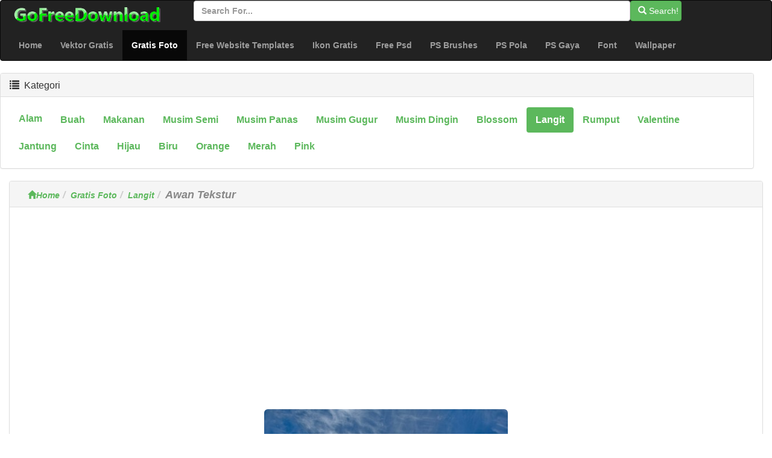

--- FILE ---
content_type: text/html; charset=utf-8
request_url: http://id.gofreedownload.net/free-photos/sky/cloud-texture-143212/
body_size: 4727
content:
<!DOCTYPE html><html  lang="id"><head><meta charset="utf-8"><meta http-equiv="X-UA-Compatible" content="IE=edge"><meta name="viewport" content="width=device-width, initial-scale=1"><link href="/Public/bootstrap/css/bootstrap.min.css" rel="stylesheet"><script src="/Public/bootstrap/js/jquery.min.js" type="b6ba858dac245826a03990f4-text/javascript"></script><script src="/Public/bootstrap/js/bootstrap.min.js" type="b6ba858dac245826a03990f4-text/javascript"></script><!--[if lt IE 9]><script src=" /Public/bootstrap/js/l5shiv.min.js"></script><script src="/Public/bootstrap/js/respond.min.js"></script><![endif]--><title>Awan Tekstur-langit-gratis Foto Download Gratis</title><meta name="msvalidate.01" content="1BE445F2D6972AAB418EB66691C1C5A7" /><meta name="generator" content="gofreedownload.net CMS" /><meta name="Keywords" content="Grafis Vektor Gratis Download, Vektor Grafis, Psd Grafis, Photoshop Kuas, Font Gratis Download, Template Website GratisLangit; Awan; Tekstur; Putih; Biru;"/><meta name="description" content="Langit; Awan; Tekstur; Putih; Biru; File Format:JPEG (.jpg) 1920x1285|Ukuran File:323KB| Awan Tekstur-langit-gratis Foto Download Gratis Download Gratis"/><meta name="Copyright" content="Copyright (c) 2009 GoFreeDownload.net" /><link rel="stylesheet" href="/Public/bootstrap/css/public.css?4-7"><link rel="icon" type="image/png" href="/Public/Images/Home/logo_32_32.png"  /><script type="b6ba858dac245826a03990f4-text/javascript">            (function (i, s, o, g, r, a, m) {
                i['GoogleAnalyticsObject'] = r;
                i[r] = i[r] || function () {
                    (i[r].q = i[r].q || []).push(arguments)
                }, i[r].l = 1 * new Date();
                a = s.createElement(o),
                        m = s.getElementsByTagName(o)[0];
                a.async = 1;
                a.src = g;
                m.parentNode.insertBefore(a, m)
            })(window, document, 'script', '//www.google-analytics.com/analytics.js', 'ga');

            ga('create', 'UA-51519354-1', 'gofreedownload.net');
            ga('send', 'pageview');

        </script><script type="b6ba858dac245826a03990f4-text/javascript">            var direct_link = "";
            var real_page = 1;
            var demo = "http://id.gofreedownload.net/";
        </script></head><body><nav class="navbar  center-block navbar-inverse "><div class="logo-search"><div class="col-md-3"><a href="http://gofreedownload.net"><img src="/Public/logo.png" class="log_img"/></a></div><div class="col-md-8  "><form  class="form-horizontal"    action="http://id.gofreedownload.net/index.php?m=Search   "><div class="form-group form-inline"><input  type="text" name="m" value="Search" style="display:none"><input type="text" id="search_input" name="search_words" class="form-control" placeholder="Search for..."  ><button   class="btn btn-success " id="search_btn"   type="submit"><span class="glyphicon glyphicon-search" role="icon"></span> Search! </button></div></form></div></div><div class="navbar-header"><button type="button" class="navbar-toggle collapsed" data-toggle="collapse" data-target="#bs-example-navbar-collapse-1"><span class="sr-only">Toggle navigation</span><span class="icon-bar"></span><span class="icon-bar"></span><span class="icon-bar"></span></button></div><div class="collapse navbar-collapse  " id="bs-example-navbar-collapse-1"><ul class="nav navbar-nav bg-succes  "><li><a href="http://id.gofreedownload.net/" title="Home">Home</a></li><li><a href="http://id.gofreedownload.net/free-vector/" title="vektor gratis">Vektor Gratis</a></li><li class="active"><a href="http://id.gofreedownload.net/free-photos/" title="gratis foto">Gratis Foto<span class="sr-only">(current)</span></a></li><li><a href="http://id.gofreedownload.net/free-website-templates/" title="Free website templates">Free Website Templates</a></li><li><a href="http://id.gofreedownload.net/free-icon/" title="ikon gratis">Ikon Gratis</a></li><li><a href="http://id.gofreedownload.net/free-psd/" title="Free psd">Free Psd</a></li><li><a href="http://id.gofreedownload.net/photoshop-brushes/" title="Photoshop brushes">PS Brushes</a></li><li><a href="http://id.gofreedownload.net/photoshop-patterns/" title="Photoshop pola">PS Pola</a></li><li><a href="http://id.gofreedownload.net/photoshop-styles/" title="Photoshop gaya">PS Gaya</a></li><li><a href="http://id.gofreedownload.net/font/" title="font">Font</a></li><li><a href="http://id.gofreedownload.net/wallpapers/" title="Wallpaper">Wallpaper</a></li></ul></div></nav><div class="container-fluid main"><div class="row main-content"><div class="right-content row    col-md-12"><div class="panel panel-default"><div class="panel-heading"><h3 class="panel-title "><span class="glyphicon glyphicon-list" role="icon" ></span> &nbsp;Kategori</h3></div><div class="panel-body"><ul class="nav nav-pills bg-succes  nav-stacked  right_item"><li role="presentation"  style="float:left;"><a href="http://id.gofreedownload.net/free-photos/nature/" title="alam" >alam</a></li><li role="presentation"  style="float:left;"><a href="http://id.gofreedownload.net/free-photos/fruit/" title="buah" >buah</a></li><li role="presentation"  style="float:left;"><a href="http://id.gofreedownload.net/free-photos/food/" title="Makanan" >Makanan</a></li><li role="presentation"  style="float:left;"><a href="http://id.gofreedownload.net/free-photos/spring/" title="musim semi" >musim semi</a></li><li role="presentation"  style="float:left;"><a href="http://id.gofreedownload.net/free-photos/summer/" title="musim panas" >musim panas</a></li><li role="presentation"  style="float:left;"><a href="http://id.gofreedownload.net/free-photos/autumn/" title="musim gugur" >musim gugur</a></li><li role="presentation"  style="float:left;"><a href="http://id.gofreedownload.net/free-photos/winter/" title="musim dingin" >musim dingin</a></li><li role="presentation"  style="float:left;"><a href="http://id.gofreedownload.net/free-photos/blossom/" title="Blossom" >Blossom</a></li><li role="presentation" class="active" style="float:left;"><a href="http://id.gofreedownload.net/free-photos/sky/" title="langit">langit</a></li><li role="presentation"  style="float:left;"><a href="http://id.gofreedownload.net/free-photos/grass/" title="rumput" >rumput</a></li><li role="presentation"  style="float:left;"><a href="http://id.gofreedownload.net/free-photos/valentine/" title="Valentine" >Valentine</a></li><li role="presentation"  style="float:left;"><a href="http://id.gofreedownload.net/free-photos/heart/" title="jantung" >jantung</a></li><li role="presentation"  style="float:left;"><a href="http://id.gofreedownload.net/free-photos/love/" title="Cinta" >Cinta</a></li><li role="presentation"  style="float:left;"><a href="http://id.gofreedownload.net/free-photos/green/" title="hijau" >hijau</a></li><li role="presentation"  style="float:left;"><a href="http://id.gofreedownload.net/free-photos/blue/" title="biru" >biru</a></li><li role="presentation"  style="float:left;"><a href="http://id.gofreedownload.net/free-photos/orange/" title="Orange" >Orange</a></li><li role="presentation"  style="float:left;"><a href="http://id.gofreedownload.net/free-photos/red/" title="merah" >merah</a></li><li role="presentation"  style="float:left;"><a href="http://id.gofreedownload.net/free-photos/pink/" title="Pink" >Pink</a></li></ul></div></div></div><div class="left_content col-md-12"><div class="panel panel-default"><div class="panel-heading  left_panel_heading"><ol class="breadcrumb"  ><li><a href="http://id.gofreedownload.net/" title="Home"><span class="glyphicon glyphicon-home"></span>Home</a></li><li><a href="http://id.gofreedownload.net/free-photos/" title="Gratis Foto">Gratis Foto</a></li><li><a href="http://id.gofreedownload.net/free-photos/sky/" title="Langit">Langit</a></li><li><Strong  class="title_style" >Awan Tekstur</Strong></li></ol></div><div class="panel-body download_container"><center><script async src="//pagead2.googlesyndication.com/pagead/js/adsbygoogle.js" type="b6ba858dac245826a03990f4-text/javascript"></script><!-- newdownload1 --><ins class="adsbygoogle"
                                 style="display:block"
                                 data-ad-client="ca-pub-4930143867700454"
                                 data-ad-slot="1856811654"
                                 data-ad-format="auto"
                                 data-full-width-responsive="true"></ins><script type="b6ba858dac245826a03990f4-text/javascript">                                (adsbygoogle = window.adsbygoogle || []).push({});
                            </script></center><br/><br/><div class="col-md-4  col-md-offset-4 "><img  style="width:100%" class="img-responsive img-rounded " src="http://images.gofreedownload.net/cloud-texture-147970.jpg" alt="awan tekstur" title="awan tekstur"  /></div><div class="clearfix"></div><div class="list-ad-1 "><div class="list_ad_container1" id="top_find"><center><script src="/Public/Js/no1/download_728_2.js" type="b6ba858dac245826a03990f4-text/javascript"></script></center></div></div><!-- 	        --><div class="clearfix"></div><table class="table  table-bordered table-responsive  " id="mytable"><tr><td class="success td_left">KATA KUNCI:</td><td class="td_right"><span style="color:#24D992"><strong>Langit</strong>&nbsp;&nbsp;</span><span style="color:#D00B15"><strong> Awan</strong>&nbsp;&nbsp;</span><span style="color:#3118C4"><strong> Tekstur</strong>&nbsp;&nbsp;</span><span style="color:#59DB8D"><strong> Putih</strong>&nbsp;&nbsp;</span><span style="color:#7C373E"><strong> Biru</strong>&nbsp;&nbsp;</span></td></tr><tr><td class=" success td_left">Membantu kita untuk menambahkan kata kunci:</td><td class="td_right"><input class="kw_input" type="text"/><input class="kw_input" type="text"/><input class="kw_input" type="text"/></td></tr><tr><td  class="success td_left" >File Format:</td><td  class="td_right"  >JPEG (.jpg) 1920x1285</td></tr><tr><td  class="success td_left" >Ukuran file:</td><td  class="td_right" >323KB</td></tr></td></tr><tr><td  class="success td_left" > License:</td><td  class="td_right" > Public Domain Dedication (You can copy, modify, distribute and perform the work, even for commercial purposes, all without asking permission.) </td></tr><tr><td  class="success td_left" >Berbagi dengan teman-teman (jika Anda merasa ini situs berguna, silakan klik tombol sosial kiri untuk berbagi dengan teman Anda terima kasih!):</td><td  class="td_right share_container"  ><span  > For more people use free resources,<br/>please share this page ,use below button</span><br/><div class="sharebox" ><script type="b6ba858dac245826a03990f4-text/javascript">var addthis_config = {"data_track_addressbar": true};</script><script type="b6ba858dac245826a03990f4-text/javascript" src="//s7.addthis.com/js/300/addthis_widget.js#pubid=ra-526798306ed75c8a"></script><div class="addthis_toolbox addthis_default_style addthis_32x32_style"><a class="addthis_button_preferred_1"></a><a class="addthis_button_preferred_2"></a><a class="addthis_button_preferred_3"></a><a class="addthis_button_preferred_4"></a><a class="addthis_button_compact"></a><a class="addthis_counter addthis_bubble_style"></a></div></div></td></tr><tr><td  class="success td_left colspansytle"   >Voting untuk desain ini bekerja:</td><td  class="td_right" ><div id="star"  ></div><span  id='precision-hint' >5</span><div id="star_info"  score="5"  target_s="143212" ><span id="vote_number" name="270" real="0">54</span>                                people votes
                            </div></td></tr></table><div class="list-ad-1 "><div class="list_ad_container1" id="top_find"><center><script src="/Public/Js/no1/down_728_90_3.js" type="b6ba858dac245826a03990f4-text/javascript"></script></center></div></div><div class="col-md-12"  ><center><div class="download_container_box"  ><a class="btn   dbtn" href="http://id.gofreedownload.net/index.php?m=FileTrans&a=turn_it&lang=id&ad=1&key=147913" id="downloadlink1"  target="_blank"  rel="nofollow noindex" ><span class="glyphicon glyphicon-save"></span>Link Download gratis  No.1 </a><a class="btn   dbtn"  href="http://id.gofreedownload.net/index.php?m=FileTrans&a=turn_it&lang=id&ad=0&key=147913" id="downloadlink2"  target="_blank" rel="nofollow noindex" ><span class="glyphicon glyphicon-save"></span>Link Download gratis  No.2</a></div></center></div><div class="list-ad-1 "><div class="list_ad_container1" id="top_find33"><center><script src="/Public/Js/no1/down_728_90_3.js" type="b6ba858dac245826a03990f4-text/javascript"></script></center></div></div><table  class=" table table-bordered  hidden-sm hidden-xs " id="mytable3"><tr><td class="td_left success"> Jika Anda tidak dapat mengunduh, Harap beritahu kami (kami menyediakan setidaknya dua link untuk Download, jika Anda menemukan Link apapun tidak dapat men-Download, Anda dapat mencoba link lainnya, atau klik pada sisi kiri Link untuk memberitahu kami, terima kasih!):</td><td class="td_right" id="cnn_td" ><span class="tip_1"> Click Me! When You Can Not Open Download Link. </span></tr></table></div></div><div class=" panel  panel-default"><div class="panel-heading "><h4><span class="glyphicon glyphicon-thumbs-up " aria-hidden="true" >&nbsp;</span>Sumber daya serupa</h4></div><div class="panel-body "><div class=" lef-container row "><div class="col-md-2 col-sm-4 col-xs-6 cell "><a href="http://id.gofreedownload.net/free-photos/nature/cloud-texture-150975/" title="Awan Tekstur" target="_blank"><img  class="img-responsive img-rounded center-block list_img" src="http://images.gofreedownload.net/thumps_middle/cloud-texture-140207.jpg"  title="Awan Tekstur" alt="Awan Tekstur"/><span class="text-success text-center" >Awan Tekstur</span></a></div><div class="col-md-2 col-sm-4 col-xs-6 cell "><a href="http://id.gofreedownload.net/free-photos/nature/cloud-texture-150976/" title="Awan Tekstur" target="_blank"><img  class="img-responsive img-rounded center-block list_img" src="http://images.gofreedownload.net/thumps_middle/cloud-texture-140206.jpg"  title="Awan Tekstur" alt="Awan Tekstur"/><span class="text-success text-center" >Awan Tekstur</span></a></div><div class="col-md-2 col-sm-4 col-xs-6 cell "><a href="http://id.gofreedownload.net/free-photos/nature/cloud-texture-150977/" title="Awan Tekstur" target="_blank"><img  class="img-responsive img-rounded center-block list_img" src="http://images.gofreedownload.net/thumps_middle/cloud-texture-140205.jpg"  title="Awan Tekstur" alt="Awan Tekstur"/><span class="text-success text-center" >Awan Tekstur</span></a></div><div class="col-md-2 col-sm-4 col-xs-6 cell "><a href="http://id.gofreedownload.net/free-photos/nature/cloud-texture-150978/" title="Awan Tekstur" target="_blank"><img  class="img-responsive img-rounded center-block list_img" src="http://images.gofreedownload.net/thumps_middle/cloud-texture-140204.jpg"  title="Awan Tekstur" alt="Awan Tekstur"/><span class="text-success text-center" >Awan Tekstur</span></a></div><div class="col-md-2 col-sm-4 col-xs-6 cell "><a href="http://id.gofreedownload.net/free-photos/nature/cloud-texture-150979/" title="Awan Tekstur" target="_blank"><img  class="img-responsive img-rounded center-block list_img" src="http://images.gofreedownload.net/thumps_middle/cloud-texture-140203.jpg"  title="Awan Tekstur" alt="Awan Tekstur"/><span class="text-success text-center" >Awan Tekstur</span></a></div><div class="col-md-2 col-sm-4 col-xs-6 cell "><a href="http://id.gofreedownload.net/free-photos/nature/cloud-texture-150980/" title="Awan Tekstur" target="_blank"><img  class="img-responsive img-rounded center-block list_img" src="http://images.gofreedownload.net/thumps_middle/cloud-texture-140202.jpg"  title="Awan Tekstur" alt="Awan Tekstur"/><span class="text-success text-center" >Awan Tekstur</span></a></div><div class="col-md-2 col-sm-4 col-xs-6 cell "><a href="http://id.gofreedownload.net/free-photos/nature/cloud-texture-150981/" title="Awan Tekstur" target="_blank"><img  class="img-responsive img-rounded center-block list_img" src="http://images.gofreedownload.net/thumps_middle/cloud-texture-140201.jpg"  title="Awan Tekstur" alt="Awan Tekstur"/><span class="text-success text-center" >Awan Tekstur</span></a></div><div class="col-md-2 col-sm-4 col-xs-6 cell "><a href="http://id.gofreedownload.net/free-photos/nature/cloud-texture-150982/" title="Awan Tekstur" target="_blank"><img  class="img-responsive img-rounded center-block list_img" src="http://images.gofreedownload.net/thumps_middle/cloud-texture-140200.jpg"  title="Awan Tekstur" alt="Awan Tekstur"/><span class="text-success text-center" >Awan Tekstur</span></a></div><div class="col-md-2 col-sm-4 col-xs-6 cell "><a href="http://id.gofreedownload.net/free-photos/nature/cloud-texture-150983/" title="Awan Tekstur" target="_blank"><img  class="img-responsive img-rounded center-block list_img" src="http://images.gofreedownload.net/thumps_middle/cloud-texture-140199.jpg"  title="Awan Tekstur" alt="Awan Tekstur"/><span class="text-success text-center" >Awan Tekstur</span></a></div><div class="col-md-2 col-sm-4 col-xs-6 cell "><a href="http://id.gofreedownload.net/free-photos/nature/cloud-texture-150984/" title="Awan Tekstur" target="_blank"><img  class="img-responsive img-rounded center-block list_img" src="http://images.gofreedownload.net/thumps_middle/cloud-texture-140198.jpg"  title="Awan Tekstur" alt="Awan Tekstur"/><span class="text-success text-center" >Awan Tekstur</span></a></div><div class="col-md-2 col-sm-4 col-xs-6 cell "><a href="http://id.gofreedownload.net/free-photos/nature/cloud-texture-150985/" title="Awan Tekstur" target="_blank"><img  class="img-responsive img-rounded center-block list_img" src="http://images.gofreedownload.net/thumps_middle/cloud-texture-140197.jpg"  title="Awan Tekstur" alt="Awan Tekstur"/><span class="text-success text-center" >Awan Tekstur</span></a></div><div class="col-md-2 col-sm-4 col-xs-6 cell "><a href="http://id.gofreedownload.net/free-photos/sky/cloud-texture-143211/" title="Awan Tekstur" target="_blank"><img  class="img-responsive img-rounded center-block list_img" src="http://images.gofreedownload.net/thumps_middle/cloud-texture-147971.jpg"  title="Awan Tekstur" alt="Awan Tekstur"/><span class="text-success text-center" >Awan Tekstur</span></a></div></div><div class="clearfix"></div></div><div class="list-ad-1 "><div class="list_ad_container1" id="top_find2"><center><script src="/Public/Js/no1/l_728_15.js" type="b6ba858dac245826a03990f4-text/javascript"></script></center></div></div></div></div></div></if><hr/><div class="col-md-12   footer"  ><div class="col-md-4 text-center "><a href="http://id.gofreedownload.net/" title="corpety" class="text-center">Cropoation @GofreeDownload</a></div><div class="col-md-4 text-center" ><a href="http://id.gofreedownload.net/index.php?m=Contact_Us" title="contact us">Hubungi kami</a></div><div class="col-md-4 text-center"><a href="http://id.gofreedownload.net/index.php?m=Privacy_Policy" title="Privacy Policy">Privacy Policy</a></div></div></div><script language="Javascript" src="/Public/Js/Jquery/jquery.raty.js" type="b6ba858dac245826a03990f4-text/javascript"></script><script language="Javascript" src="/Public/Js/common.js" type="b6ba858dac245826a03990f4-text/javascript"></script><script language="Javascript" src="/Public/Js/Jquery/jqmodel.js" type="b6ba858dac245826a03990f4-text/javascript"></script><script language="Javascript" src="/Public/Js/glob.js?2018-7-31-1" type="b6ba858dac245826a03990f4-text/javascript"></script><script src="https://unpkg.com/imagesloaded@4/imagesloaded.pkgd.js" type="b6ba858dac245826a03990f4-text/javascript"></script><script src="https://unpkg.com/masonry-layout@4.2.2/dist/masonry.pkgd.min.js" type="b6ba858dac245826a03990f4-text/javascript" /></script><!-- Go to www.addthis.com/dashboard to customize your tools -->
<script type="b6ba858dac245826a03990f4-text/javascript" src="//s7.addthis.com/js/300/addthis_widget.js#pubid=ra-526798306ed75c8a"></script><script src="/cdn-cgi/scripts/7d0fa10a/cloudflare-static/rocket-loader.min.js" data-cf-settings="b6ba858dac245826a03990f4-|49" defer></script><script defer src="https://static.cloudflareinsights.com/beacon.min.js/vcd15cbe7772f49c399c6a5babf22c1241717689176015" integrity="sha512-ZpsOmlRQV6y907TI0dKBHq9Md29nnaEIPlkf84rnaERnq6zvWvPUqr2ft8M1aS28oN72PdrCzSjY4U6VaAw1EQ==" data-cf-beacon='{"version":"2024.11.0","token":"39433ad7bc4c4a2ca340b1c7e087098b","r":1,"server_timing":{"name":{"cfCacheStatus":true,"cfEdge":true,"cfExtPri":true,"cfL4":true,"cfOrigin":true,"cfSpeedBrain":true},"location_startswith":null}}' crossorigin="anonymous"></script>
</body></html>

--- FILE ---
content_type: text/html; charset=utf-8
request_url: https://www.google.com/recaptcha/api2/aframe
body_size: 265
content:
<!DOCTYPE HTML><html><head><meta http-equiv="content-type" content="text/html; charset=UTF-8"></head><body><script nonce="yzljiI8cYtFlyncfizuC0Q">/** Anti-fraud and anti-abuse applications only. See google.com/recaptcha */ try{var clients={'sodar':'https://pagead2.googlesyndication.com/pagead/sodar?'};window.addEventListener("message",function(a){try{if(a.source===window.parent){var b=JSON.parse(a.data);var c=clients[b['id']];if(c){var d=document.createElement('img');d.src=c+b['params']+'&rc='+(localStorage.getItem("rc::a")?sessionStorage.getItem("rc::b"):"");window.document.body.appendChild(d);sessionStorage.setItem("rc::e",parseInt(sessionStorage.getItem("rc::e")||0)+1);localStorage.setItem("rc::h",'1769035224297');}}}catch(b){}});window.parent.postMessage("_grecaptcha_ready", "*");}catch(b){}</script></body></html>